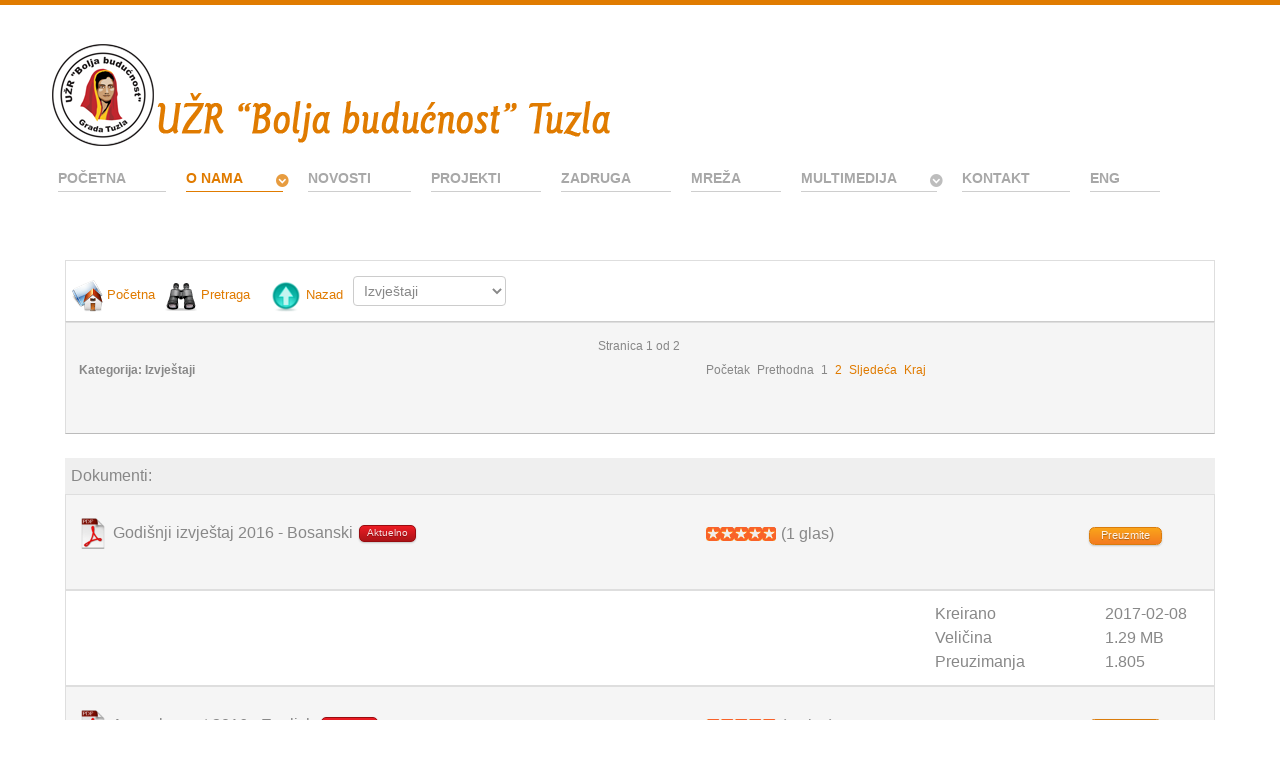

--- FILE ---
content_type: text/html; charset=utf-8
request_url: https://bolja-buducnost.org/arhiva/index.php/bs/o-nama/dokumenti/category/7-izvjestaji
body_size: 8825
content:
<!DOCTYPE html>
<html prefix="og: http://ogp.me/ns#" lang="bs-BA" dir="ltr">
        <head>
    
            <meta name="viewport" content="width=device-width, initial-scale=1.0">
        <meta http-equiv="X-UA-Compatible" content="IE=edge" />
        

        
            
    <meta charset="utf-8" />
	<base href="https://bolja-buducnost.org/arhiva/index.php/bs/o-nama/dokumenti/category/7-izvjestaji" />
	<meta name="description" content="Udruženje žena Romkinja (UŽR) “ BOLJA BUDUĆNOST” je registrovano kao lokalna, neprofitna nevladina organizacija koja je vaspitno-obrazovnog i socijalno-humanitarnog karaktera. " />
	<meta name="generator" content="Joomla! - Open Source Content Management" />
	<title>Izvještaji</title>
	<link href="/arhiva/templates/rt_salient/favicon.ico" rel="shortcut icon" type="image/vnd.microsoft.icon" />
	<link href="https://cdn.jsdelivr.net/npm/simple-line-icons@2.4.1/css/simple-line-icons.css" rel="stylesheet" />
	<link href="/arhiva/components/com_k2/css/k2.css?v=2.10.3&b=20200429" rel="stylesheet" />
	<link href="https://bolja-buducnost.org/arhiva/components/com_jdownloads/assets/lightbox/lightbox.css" rel="stylesheet" />
	<link href="https://bolja-buducnost.org/arhiva/components/com_jdownloads/assets/css/jdownloads_buttons.css" rel="stylesheet" />
	<link href="https://bolja-buducnost.org/arhiva/components/com_jdownloads/assets/css/jdownloads_fe.css" rel="stylesheet" />
	<link href="https://bolja-buducnost.org/arhiva/components/com_jdownloads/assets/rating/css/ajaxvote.css" rel="stylesheet" />
	<link href="https://bolja-buducnost.org/arhiva/components/com_jdownloads/assets/css/jdownloads_custom.css" rel="stylesheet" />
	<link href="/arhiva/plugins/system/rokbox/assets/styles/rokbox.css" rel="stylesheet" />
	<link href="/arhiva/media/gantry5/assets/css/font-awesome.min.css" rel="stylesheet" />
	<link href="/arhiva/media/gantry5/engines/nucleus/css-compiled/nucleus.css" rel="stylesheet" />
	<link href="/arhiva/templates/rt_salient/custom/css-compiled/salient_23.css" rel="stylesheet" />
	<link href="/arhiva/media/gantry5/assets/css/bootstrap-gantry.css" rel="stylesheet" />
	<link href="/arhiva/media/gantry5/engines/nucleus/css-compiled/joomla.css" rel="stylesheet" />
	<link href="/arhiva/media/jui/css/icomoon.css" rel="stylesheet" />
	<link href="/arhiva/templates/rt_salient/custom/css-compiled/salient-joomla_23.css" rel="stylesheet" />
	<link href="/arhiva/templates/rt_salient/custom/css-compiled/custom_23.css" rel="stylesheet" />
	<script type="application/json" class="joomla-script-options new">{"csrf.token":"82a4112fc3dcd4eb4bf0f481e492363f","system.paths":{"root":"\/arhiva","base":"\/arhiva"}}</script>
	<script src="/arhiva/media/jui/js/jquery.min.js?8ce6a077a1aef8129d20c0fcba8f3012"></script>
	<script src="/arhiva/media/jui/js/jquery-noconflict.js?8ce6a077a1aef8129d20c0fcba8f3012"></script>
	<script src="/arhiva/media/jui/js/jquery-migrate.min.js?8ce6a077a1aef8129d20c0fcba8f3012"></script>
	<script src="/arhiva/media/k2/assets/js/k2.frontend.js?v=2.10.3&b=20200429&sitepath=/arhiva/"></script>
	<script src="https://bolja-buducnost.org/arhiva/components/com_jdownloads/assets/js/jdownloads.js"></script>
	<script src="https://bolja-buducnost.org/arhiva/components/com_jdownloads/assets/rating/js/ajaxvote.js"></script>
	<script src="/arhiva/media/jui/js/bootstrap.min.js?8ce6a077a1aef8129d20c0fcba8f3012"></script>
	<script src="https://bolja-buducnost.org/arhiva/components/com_jdownloads/assets/lightbox/lightbox.js"></script>
	<script src="/arhiva/media/system/js/mootools-core.js?8ce6a077a1aef8129d20c0fcba8f3012"></script>
	<script src="/arhiva/media/system/js/core.js?8ce6a077a1aef8129d20c0fcba8f3012"></script>
	<script src="/arhiva/media/system/js/mootools-more.js?8ce6a077a1aef8129d20c0fcba8f3012"></script>
	<script src="/arhiva/plugins/system/rokbox/assets/js/rokbox.js"></script>
	<script>
live_site = "https://bolja-buducnost.org/arhiva/";function openWindow (url) {
        fenster = window.open(url, "_blank", "width=550, height=480, STATUS=YES, DIRECTORIES=NO, MENUBAR=NO, SCROLLBARS=YES, RESIZABLE=NO");
        fenster.focus();
        }(function(d){
					  var js, id = 'powr-js', ref = d.getElementsByTagName('script')[0];
					  if (d.getElementById(id)) {return;}
					  js = d.createElement('script'); js.id = id; js.async = true;
					  js.src = 'https://bolja-buducnost.org/arhiva/plugins/content/powrshortcodes/powr_joomla.js';
					  js.setAttribute('powr-token','SrQGfFBsJx1497263679');
					  js.setAttribute('external-type','joomla');
					  ref.parentNode.insertBefore(js, ref);
					}(document));jQuery(function($) {
			 $('.hasTip').each(function() {
				var title = $(this).attr('title');
				if (title) {
					var parts = title.split('::', 2);
					var mtelement = document.id(this);
					mtelement.store('tip:title', parts[0]);
					mtelement.store('tip:text', parts[1]);
				}
			});
			var JTooltips = new Tips($('.hasTip').get(), {"maxTitleChars": 50,"fixed": false});
		});jQuery(function($){ initTooltips(); $("body").on("subform-row-add", initTooltips); function initTooltips (event, container) { container = container || document;$(container).find(".hasTooltip").tooltip({"html": true,"container": "body"});} });if (typeof RokBoxSettings == 'undefined') RokBoxSettings = {pc: '100'};
	</script>
	<script type="text/javascript">
            var live_site = 'https://bolja-buducnost.org/arhiva/';
            var jwajaxvote_lang = new Array();
            jwajaxvote_lang['UPDATING'] = 'Ažuriranje...';
            jwajaxvote_lang['THANKS'] = 'Hvala na ocjenjivanju.';
            jwajaxvote_lang['ALREADY_VOTE'] = 'Već ste ocijenili ovaj članak.';
            jwajaxvote_lang['VOTES'] = 'glasa/ova';
            jwajaxvote_lang['VOTE'] = 'glas';
            </script>
            <script type="text/javascript" src="https://bolja-buducnost.org/arhiva/components/com_jdownloads/assets/rating/js/ajaxvote.php"></script>

    <!--[if (gte IE 8)&(lte IE 9)]>
        <script type="text/javascript" src="/arhiva/media/gantry5/assets/js/html5shiv-printshiv.min.js"></script>
        <link rel="stylesheet" href="/arhiva/media/gantry5/engines/nucleus/css/nucleus-ie9.css" type="text/css"/>
        <script type="text/javascript" src="/arhiva/media/gantry5/assets/js/matchmedia.polyfill.js"></script>
        <![endif]-->
                        
<script type="text/javascript">var _gaq = _gaq || [];
          _gaq.push(['_setAccount', ' UA-41841303-11 ']);
          _gaq.push(['_trackPageview']);

          (function() {
            var ga = document.createElement('script'); ga.type = 'text/javascript'; ga.async = true;
            ga.src = ('https:' == document.location.protocol ? 'https://ssl' : 'http://www') + '.google-analytics.com/ga.js';
            var s = document.getElementsByTagName('script')[0]; s.parentNode.insertBefore(ga, s);
          })();

          </script></head>

    <body class="gantry site com_jdownloads view-category no-layout no-task dir-ltr itemid-153 outline-23 g-offcanvas-left g-default g-style-preset3">
        
                    

        <div id="g-offcanvas"  data-g-offcanvas-swipe="1" data-g-offcanvas-css3="1">
                        <div class="g-grid">                        

        <div class="g-block size-100">
             <div id="mobile-menu-5186-particle" class="g-content g-particle">            <div id="g-mobilemenu-container" data-g-menu-breakpoint="48rem"></div>
            </div>
        </div>
            </div>
                    <div class="g-grid">                        

        <div class="g-block size-100">
             <div id="custom-4388-particle" class="g-content g-particle">            <div class="g-offcanvas-toggle" data-offcanvas-toggle="">
  <i class="fa fa-fw fa-remove"></i>
</div>

<h4 class="g-subpromo nomarginbottom"><a href="#">Foto galerija</a></h4>
<h4 class="g-subpromo nomarginbottom"><a href="#">Video kutak</a></h4>
<h4 class="g-subpromo nomarginbottom"><a href="#">Dokumenti</a></h4>
<h4 class="g-subpromo nomarginbottom"><a href="#">Donatori</a></h4>

<div class="largemarginall largepaddingall">&nbsp;</div>

<hr />

<h3 class="g-promo">Dobrodošli</h3>

<p>Udruženje žena Romkinja (UŽR) “BOLJA BUDUĆNOST” je registrovano kao lokalna, neprofitna nevladina organizacija koja je vaspitno-obrazovnog i socijalno-humanitarnog karaktera.</p>

<a href="#" class="button button-3"><i class="fa fa-fw fa-cloud-download"></i> Pročitaj više...</a>
            </div>
        </div>
            </div>
    </div>
        <div id="g-page-surround">
            <div class="g-offcanvas-hide g-offcanvas-toggle" data-offcanvas-toggle aria-controls="g-offcanvas" aria-expanded="false"><i class="fa fa-fw fa-bars"></i></div>                        

                                            
                <section id="g-top">
                <div class="g-container">                                <div class="g-grid">                        

        <div class="g-block size-100 nomarginall nopaddingall">
             <div class="g-system-messages">
                                            
<div id="system-message-container">
    </div>

            
    </div>
        </div>
            </div>
            </div>
        
    </section>
                                
                <section id="g-navigation">
                <div class="g-container">                                <div class="g-grid">                        

        <div class="g-block size-100">
             <div id="logo-8539-particle" class="g-content g-particle">            <a href="/arhiva" title="" rel="home" class="g-logo">
        <img src="/arhiva/images/logo.png" alt="" />
        
</a>
            </div>
        </div>
            </div>
                            <div class="g-grid">                        

        <div class="g-block size-100">
             <div id="menu-9910-particle" class="g-content g-particle">            <nav class="g-main-nav" role="navigation" data-g-hover-expand="true">
    <ul class="g-toplevel">
                                                                                                    
        <li class="g-menu-item g-menu-item-type-component g-menu-item-101 g-standard  ">
            <a class="g-menu-item-container" href="/arhiva/index.php/bs/">
                                                                <span class="g-menu-item-content">
                                    <span class="g-menu-item-title">Početna</span>
            
                    </span>
                                                </a>
                                </li>
    
                                                                                        
        <li class="g-menu-item g-menu-item-type-separator g-menu-item-104 g-parent active g-standard  " style="position: relative;">
            <div class="g-menu-item-container" data-g-menuparent="">                                                                            <span class="g-separator g-menu-item-content">            <span class="g-menu-item-title">O nama</span>
            </span>
                                            <span class="g-menu-parent-indicator"></span>                            </div>                                            <ul class="g-dropdown g-inactive g-fade g-dropdown-right" style="width:230px;" data-g-item-width="230px">
            <li class="g-dropdown-column">
                        <div class="g-grid">
                        <div class="g-block size-100">
            <ul class="g-sublevel">
                <li class="g-level-1 g-go-back">
                    <a class="g-menu-item-container" href="#" data-g-menuparent=""><span>Back</span></a>
                </li>
                                                                                                            
        <li class="g-menu-item g-menu-item-type-component g-menu-item-105  ">
            <a class="g-menu-item-container" href="/arhiva/index.php/bs/o-nama/istorijat">
                                                                <span class="g-menu-item-content">
                                    <span class="g-menu-item-title">Istorijat udruženja</span>
            
                    </span>
                                                </a>
                                </li>
    
                                                                                        
        <li class="g-menu-item g-menu-item-type-component g-menu-item-108  ">
            <a class="g-menu-item-container" href="/arhiva/index.php/bs/o-nama/ciljevi">
                                                                <span class="g-menu-item-content">
                                    <span class="g-menu-item-title">Programski ciljevi</span>
            
                    </span>
                                                </a>
                                </li>
    
                                                                                        
        <li class="g-menu-item g-menu-item-type-component g-menu-item-153 active  ">
            <a class="g-menu-item-container" href="/arhiva/index.php/bs/o-nama/dokumenti">
                                                                <span class="g-menu-item-content">
                                    <span class="g-menu-item-title">Dokumenti</span>
            
                    </span>
                                                </a>
                                </li>
    
                                                                                        
        <li class="g-menu-item g-menu-item-type-component g-menu-item-173  ">
            <a class="g-menu-item-container" href="/arhiva/index.php/bs/o-nama/nas-tim">
                                                                <span class="g-menu-item-content">
                                    <span class="g-menu-item-title">Naš tim</span>
            
                    </span>
                                                </a>
                                </li>
    
                                                                                        
        <li class="g-menu-item g-menu-item-type-component g-menu-item-107  ">
            <a class="g-menu-item-container" href="/arhiva/index.php/bs/o-nama/donatori">
                                                                <span class="g-menu-item-content">
                                    <span class="g-menu-item-title">Donatori udruženja</span>
            
                    </span>
                                                </a>
                                </li>
    
                                                                                        
        <li class="g-menu-item g-menu-item-type-component g-menu-item-195  ">
            <a class="g-menu-item-container" href="/arhiva/index.php/bs/o-nama/prijatelji">
                                                                <span class="g-menu-item-content">
                                    <span class="g-menu-item-title">Prijatelji udruženja</span>
            
                    </span>
                                                </a>
                                </li>
    
                                                                                        
        <li class="g-menu-item g-menu-item-type-component g-menu-item-154  ">
            <a class="g-menu-item-container" href="/arhiva/index.php/bs/o-nama/linkovi">
                                                                <span class="g-menu-item-content">
                                    <span class="g-menu-item-title">Korisni linkovi</span>
            
                    </span>
                                                </a>
                                </li>
    
                                                                                        
        <li class="g-menu-item g-menu-item-type-url g-menu-item-109  ">
            <a class="g-menu-item-container" href="https://www.google.ba/maps/place/44%C2%B032&#039;19.7%22N+18%C2%B040&#039;29.6%22E/@44.538814,18.6743528,19z/data=!3m1!4b1!4m14!1m7!3m6!1s0x0:0x0!2zNDTCsDMyJzM0LjIiTiAxOMKwMzknNDkuMiJF!3b1!8m2!3d44.5428333!4d18.6636667!3m5!1s0x0:0x0!7e2!8m2!3d44.5388128!4d18.6748997?hl=bs" target="_blank">
                                                                <span class="g-menu-item-content">
                                    <span class="g-menu-item-title">Gdje se nalazimo</span>
            
                    </span>
                                                </a>
                                </li>
    
    
            </ul>
        </div>
            </div>

            </li>
        </ul>
            </li>
    
                                                                                        
        <li class="g-menu-item g-menu-item-type-component g-menu-item-110 g-fullwidth  " style="position: relative;">
            <a class="g-menu-item-container" href="/arhiva/index.php/bs/novosti">
                                                                <span class="g-menu-item-content">
                                    <span class="g-menu-item-title">Novosti</span>
            
                    </span>
                                                </a>
                                </li>
    
                                                                                        
        <li class="g-menu-item g-menu-item-type-component g-menu-item-124 g-standard  ">
            <a class="g-menu-item-container" href="/arhiva/index.php/bs/projekti">
                                                                <span class="g-menu-item-content">
                                    <span class="g-menu-item-title">Projekti</span>
            
                    </span>
                                                </a>
                                </li>
    
                                                                                        
        <li class="g-menu-item g-menu-item-type-component g-menu-item-408 g-standard  ">
            <a class="g-menu-item-container" href="/arhiva/index.php/bs/zadruga">
                                                                <span class="g-menu-item-content">
                                    <span class="g-menu-item-title">Zadruga</span>
            
                    </span>
                                                </a>
                                </li>
    
                                                                                        
        <li class="g-menu-item g-menu-item-type-component g-menu-item-149 g-standard  ">
            <a class="g-menu-item-container" href="/arhiva/index.php/bs/mreza">
                                                                <span class="g-menu-item-content">
                                    <span class="g-menu-item-title">Mreža</span>
            
                    </span>
                                                </a>
                                </li>
    
                                                                                        
        <li class="g-menu-item g-menu-item-type-separator g-menu-item-150 g-parent g-standard  ">
            <div class="g-menu-item-container" data-g-menuparent="">                                                                            <span class="g-separator g-menu-item-content">            <span class="g-menu-item-title">Multimedija</span>
            </span>
                                            <span class="g-menu-parent-indicator"></span>                            </div>                                            <ul class="g-dropdown g-inactive g-fade g-dropdown-right">
            <li class="g-dropdown-column">
                        <div class="g-grid">
                        <div class="g-block size-100">
            <ul class="g-sublevel">
                <li class="g-level-1 g-go-back">
                    <a class="g-menu-item-container" href="#" data-g-menuparent=""><span>Back</span></a>
                </li>
                                                                                                            
        <li class="g-menu-item g-menu-item-type-component g-menu-item-151  ">
            <a class="g-menu-item-container" href="/arhiva/index.php/bs/multimedija/fotogalerija">
                                                                <span class="g-menu-item-content">
                                    <span class="g-menu-item-title">Fotogalerija</span>
            
                    </span>
                                                </a>
                                </li>
    
                                                                                        
        <li class="g-menu-item g-menu-item-type-component g-menu-item-152  ">
            <a class="g-menu-item-container" href="/arhiva/index.php/bs/multimedija/video-kutak">
                                                                <span class="g-menu-item-content">
                                    <span class="g-menu-item-title">Video kutak</span>
            
                    </span>
                                                </a>
                                </li>
    
    
            </ul>
        </div>
            </div>

            </li>
        </ul>
            </li>
    
                                                                                        
        <li class="g-menu-item g-menu-item-type-component g-menu-item-119 g-standard  ">
            <a class="g-menu-item-container" href="/arhiva/index.php/bs/kontakt">
                                                                <span class="g-menu-item-content">
                                    <span class="g-menu-item-title">Kontakt</span>
            
                    </span>
                                                </a>
                                </li>
    
                                                                                        
        <li class="g-menu-item g-menu-item-type-url g-menu-item-399 g-standard  ">
            <a class="g-menu-item-container" href="/arhiva/index.php/en/home" title="English site">
                                                                <span class="g-menu-item-content">
                                    <span class="g-menu-item-title">Eng</span>
            
                    </span>
                                                </a>
                                </li>
    
    
    </ul>
</nav>
            </div>
        </div>
            </div>
            </div>
        
    </section>
                
                                
                
    
                <section id="g-container-7338" class="g-wrapper">
                <div class="g-container">                    <div class="g-grid">                        

        <div class="g-block size-100">
             <section id="g-mainbar">
                                        <div class="g-grid">                        

        <div class="g-block size-100">
             <div class="g-content">
                                                            <div class="platform-content row-fluid"><div class="span12"><div class="jd-item-page"><table class="jd_top_navi" width="100%" style="border-bottom: 1px solid #cccccc;">
<tr valign="top" border="0px">
<td style="padding:5px;"><a href="/arhiva/index.php/bs/o-nama/dokumenti"><img src="https://bolja-buducnost.org/arhiva/components/com_jdownloads/assets/images/home_fe.png" width="32" height="32" style="border:0px;" alt="Početna" /></a> <a href="/arhiva/index.php/bs/o-nama/dokumenti">Početna</a></td>
<td style="padding:5px;"><a href="/arhiva/index.php/bs/o-nama/dokumenti/search"><img src="https://bolja-buducnost.org/arhiva/components/com_jdownloads/assets/images/search.png" width="32" height="32" style="border:0px;" alt="Pretraga" /></a> <a href="/arhiva/index.php/bs/o-nama/dokumenti/search">Pretraga</a></td>
<td style="padding:5px;"></td>
<td style="padding:5px;"><a href="/arhiva/index.php/bs/o-nama/dokumenti"><img src="https://bolja-buducnost.org/arhiva/components/com_jdownloads/assets/images/upper.png" width="32" height="32" style="border:0px;" alt="Nazad" /></a> <a href="/arhiva/index.php/bs/o-nama/dokumenti">Nazad</a></td>
<td style="padding:5px;" align="right" valign="bottom"><form name="go_cat" id="go_cat" method="post"><select id="cat_list" name="cat_list" class="inputbox" onchange="gocat('/arhiva/index.php/bs/o-nama/dokumenti', '/arhiva/index.php/bs/o-nama/dokumenti/uncategorised', '/arhiva/index.php/bs/o-nama/dokumenti/all', '/arhiva/index.php/bs/o-nama/dokumenti/all?type=top',  '/arhiva/index.php/bs/o-nama/dokumenti/all?type=new'  ,'null,/arhiva/index.php/bs/o-nama/dokumenti/category/2-dokumenti,/arhiva/index.php/bs/o-nama/dokumenti/category/3-istrazivanja,/arhiva/index.php/bs/o-nama/dokumenti/category/4-konvencije-povelje,/arhiva/index.php/bs/o-nama/dokumenti/category/5-ustav,/arhiva/index.php/bs/o-nama/dokumenti/category/6-zakoni,/arhiva/index.php/bs/o-nama/dokumenti/category/7-izvjestaji')">
	<option value="0">Filter</option>
	<option value="7" selected="selected">Izvje&scaron;taji</option>
	<option value="2">Dokumenti</option>
	<option value="3">Istraživanja</option>
	<option value="4">Konvencije/Povelje</option>
	<option value="5">Ustav</option>
	<option value="6">Zakoni</option>
</select>
</form></td>
</tr>
</table><table class="jd_cat_subheader" width="100%">
<tr>
<td width="60%" valign="top">
<b>Kategorija: Izvještaji</b>
</td>
<td width="40%" valign="top" colspan="2">
<div class="jd_page_nav" style="text-align:right">Stranica 1 od 2 <ul>
	<li class="pagination-start"><span class="pagenav">Početak</span></li>
	<li class="pagination-prev"><span class="pagenav">Prethodna</span></li>
			<li><span class="pagenav">1</span></li>			<li><a href="/arhiva/index.php/bs/o-nama/dokumenti/category/7-izvjestaji?start=10" class="pagenav">2</a></li>		<li class="pagination-next"><a title="Sljedeća" href="/arhiva/index.php/bs/o-nama/dokumenti/category/7-izvjestaji?start=10" class="hasTooltip pagenav">Sljedeća</a></li>
	<li class="pagination-end"><a title="Kraj" href="/arhiva/index.php/bs/o-nama/dokumenti/category/7-izvjestaji?start=10" class="hasTooltip pagenav">Kraj</a></li>
</ul>
</div>
</td>
</tr>
<tr>
<td width="60%" valign="top" align="left"></td>
<td width="40%" valign="top" colspan="2">
<div class="jd_sort_order" style="text-align:right"></div>
</td>
</tr></table>


<div style="clear:both">&#160;</div>
<div style="float:right;"></div>
<div style="background-color:#EFEFEF; padding:6px;">Dokumenti:</div>

<table class="" width="100%" style="padding:3px; background-color:#F5F5F5;">
   <tr valign="middle">
      <td width="55%"><img src="https://bolja-buducnost.org/arhiva/images/jdownloads/fileimages/pdf.png" style="text-align:top;border:0px;" width="32" height="32" alt="pdf.png" /> Godišnji izvještaj 2016 - Bosanski    <span class="jdbutton jred jstatus">Aktuelno</span> </td>
      <td width="20%">
          <p align="center">
            <div class="jwajaxvote-inline-rating">
            <ul class="jwajaxvote-star-rating">
            <li id="rating2" class="current-rating" style="width:100%;"></li>
            <li><a href="javascript:void(null)" onclick="javascript:jwAjaxVote(2,1,5,1);" title="1 zvjezda od 5" class="one-star"></a></li>
            <li><a href="javascript:void(null)" onclick="javascript:jwAjaxVote(2,2,5,1);" title="2 zvjezdice od 5" class="two-stars"></a></li>
            <li><a href="javascript:void(null)" onclick="javascript:jwAjaxVote(2,3,5,1);" title="3 zvjezdice od 5" class="three-stars"></a></li>
            <li><a href="javascript:void(null)" onclick="javascript:jwAjaxVote(2,4,5,1);" title="4 zvjezdice od 5" class="four-stars"></a></li>
            <li><a href="javascript:void(null)" onclick="javascript:jwAjaxVote(2,5,5,1);" title="5 zvjezdice od 5" class="five-stars"></a></li>
            </ul>
            <div id="jwajaxvote2" class="jwajaxvote-box">
            (1 glas)
            </div>
            </div>
            <div class="jwajaxvote-clr"></div></p>
      </td>
      <td width="10%">
          <p align="center"></p>
      </td>
      <td width="15%">
          <p align="center"><a href="/arhiva/index.php/bs/o-nama/dokumenti/summary/7-izvjestaji/2-godisnji-izvjestaj-2016-bosanski" title="Preuzmite" class="jdbutton jorange jsmall">Preuzmite</a></p>
      </td>
   </tr>
   <tr><td></td></tr>
</table>
<table class="" width="100%" style="padding:3px;">    
   <tr>
      <td width="75%" align="left" valign="top"><br /><br /></td>
      <td valign="top">
      </td>
      <td width="15%" valign="top"> Kreirano<br /> Veličina<br /> Preuzimanja</td>
      <td text-align="right" width="10%" valign="top">2017-02-08<br />1.29 MB<br />1.805</td>
   </tr>
</table>

<table class="" width="100%" style="padding:3px; background-color:#F5F5F5;">
   <tr valign="middle">
      <td width="55%"><img src="https://bolja-buducnost.org/arhiva/images/jdownloads/fileimages/pdf.png" style="text-align:top;border:0px;" width="32" height="32" alt="pdf.png" /> Annual report 2016 - English    <span class="jdbutton jred jstatus">Aktuelno</span> </td>
      <td width="20%">
          <p align="center">
            <div class="jwajaxvote-inline-rating">
            <ul class="jwajaxvote-star-rating">
            <li id="rating3" class="current-rating" style="width:100%;"></li>
            <li><a href="javascript:void(null)" onclick="javascript:jwAjaxVote(3,1,5,1);" title="1 zvjezda od 5" class="one-star"></a></li>
            <li><a href="javascript:void(null)" onclick="javascript:jwAjaxVote(3,2,5,1);" title="2 zvjezdice od 5" class="two-stars"></a></li>
            <li><a href="javascript:void(null)" onclick="javascript:jwAjaxVote(3,3,5,1);" title="3 zvjezdice od 5" class="three-stars"></a></li>
            <li><a href="javascript:void(null)" onclick="javascript:jwAjaxVote(3,4,5,1);" title="4 zvjezdice od 5" class="four-stars"></a></li>
            <li><a href="javascript:void(null)" onclick="javascript:jwAjaxVote(3,5,5,1);" title="5 zvjezdice od 5" class="five-stars"></a></li>
            </ul>
            <div id="jwajaxvote3" class="jwajaxvote-box">
            (1 glas)
            </div>
            </div>
            <div class="jwajaxvote-clr"></div></p>
      </td>
      <td width="10%">
          <p align="center"></p>
      </td>
      <td width="15%">
          <p align="center"><a href="/arhiva/index.php/bs/o-nama/dokumenti/summary/7-izvjestaji/3-annual-report-2016-english" title="Preuzmite" class="jdbutton jorange jsmall">Preuzmite</a></p>
      </td>
   </tr>
   <tr><td></td></tr>
</table>
<table class="" width="100%" style="padding:3px;">    
   <tr>
      <td width="75%" align="left" valign="top"><br /><br /></td>
      <td valign="top">
      </td>
      <td width="15%" valign="top"> Kreirano<br /> Veličina<br /> Preuzimanja</td>
      <td text-align="right" width="10%" valign="top">2017-02-08<br />1.31 MB<br />1.964</td>
   </tr>
</table>

<table class="" width="100%" style="padding:3px; background-color:#F5F5F5;">
   <tr valign="middle">
      <td width="55%"><img src="https://bolja-buducnost.org/arhiva/images/jdownloads/fileimages/zip.png" style="text-align:top;border:0px;" width="32" height="32" alt="zip.png" /> Analiza preventivnih pregleda za podrucje Tuzle i Prnjavora     <span class="jdbutton jred jstatus">Aktuelno</span> </td>
      <td width="20%">
          <p align="center">
            <div class="jwajaxvote-inline-rating">
            <ul class="jwajaxvote-star-rating">
            <li id="rating8" class="current-rating" style="width:100%;"></li>
            <li><a href="javascript:void(null)" onclick="javascript:jwAjaxVote(8,1,5,1);" title="1 zvjezda od 5" class="one-star"></a></li>
            <li><a href="javascript:void(null)" onclick="javascript:jwAjaxVote(8,2,5,1);" title="2 zvjezdice od 5" class="two-stars"></a></li>
            <li><a href="javascript:void(null)" onclick="javascript:jwAjaxVote(8,3,5,1);" title="3 zvjezdice od 5" class="three-stars"></a></li>
            <li><a href="javascript:void(null)" onclick="javascript:jwAjaxVote(8,4,5,1);" title="4 zvjezdice od 5" class="four-stars"></a></li>
            <li><a href="javascript:void(null)" onclick="javascript:jwAjaxVote(8,5,5,1);" title="5 zvjezdice od 5" class="five-stars"></a></li>
            </ul>
            <div id="jwajaxvote8" class="jwajaxvote-box">
            (1 glas)
            </div>
            </div>
            <div class="jwajaxvote-clr"></div></p>
      </td>
      <td width="10%">
          <p align="center"></p>
      </td>
      <td width="15%">
          <p align="center"><a href="/arhiva/index.php/bs/o-nama/dokumenti/summary/7-izvjestaji/8-analiza-preventivnih-pregleda-2014" title="Preuzmite" class="jdbutton jorange jsmall">Preuzmite</a></p>
      </td>
   </tr>
   <tr><td></td></tr>
</table>
<table class="" width="100%" style="padding:3px;">    
   <tr>
      <td width="75%" align="left" valign="top"><br /><br /></td>
      <td valign="top">
      </td>
      <td width="15%" valign="top"> Kreirano<br /> Veličina<br /> Preuzimanja</td>
      <td text-align="right" width="10%" valign="top">2017-12-02<br />4.4 MB<br />1.917</td>
   </tr>
</table>

<table class="" width="100%" style="padding:3px; background-color:#F5F5F5;">
   <tr valign="middle">
      <td width="55%"><img src="https://bolja-buducnost.org/arhiva/images/jdownloads/fileimages/zip.png" style="text-align:top;border:0px;" width="32" height="32" alt="zip.png" /> ALTERNATIVNI IZVJEŠTAJ o implementaciji CEDAW konvencije i ženskim ljudskim pravima u BiH     <span class="jdbutton jred jstatus">Aktuelno</span> </td>
      <td width="20%">
          <p align="center">
            <div class="jwajaxvote-inline-rating">
            <ul class="jwajaxvote-star-rating">
            <li id="rating9" class="current-rating" style="width:100%;"></li>
            <li><a href="javascript:void(null)" onclick="javascript:jwAjaxVote(9,1,5,1);" title="1 zvjezda od 5" class="one-star"></a></li>
            <li><a href="javascript:void(null)" onclick="javascript:jwAjaxVote(9,2,5,1);" title="2 zvjezdice od 5" class="two-stars"></a></li>
            <li><a href="javascript:void(null)" onclick="javascript:jwAjaxVote(9,3,5,1);" title="3 zvjezdice od 5" class="three-stars"></a></li>
            <li><a href="javascript:void(null)" onclick="javascript:jwAjaxVote(9,4,5,1);" title="4 zvjezdice od 5" class="four-stars"></a></li>
            <li><a href="javascript:void(null)" onclick="javascript:jwAjaxVote(9,5,5,1);" title="5 zvjezdice od 5" class="five-stars"></a></li>
            </ul>
            <div id="jwajaxvote9" class="jwajaxvote-box">
            (1 glas)
            </div>
            </div>
            <div class="jwajaxvote-clr"></div></p>
      </td>
      <td width="10%">
          <p align="center"></p>
      </td>
      <td width="15%">
          <p align="center"><a href="/arhiva/index.php/bs/o-nama/dokumenti/summary/7-izvjestaji/9-alternativni-izvjestaj-o-implementaciji-cedaw-konvencije-i-zenskim-ljudskim-pravima-u-bih" title="Preuzmite" class="jdbutton jorange jsmall">Preuzmite</a></p>
      </td>
   </tr>
   <tr><td></td></tr>
</table>
<table class="" width="100%" style="padding:3px;">    
   <tr>
      <td width="75%" align="left" valign="top"><p>Autorice izvještaja su: Aleksandra Petrić, Fedra Idžaković, Gordana Vidović, Natalija Petrić, Mara Radovanović i Diana Šehić. Izvještaj je objavljen u koordinaciji organizacija <strong><a href="http://www.rightsforall.ba/">Prava za sve</a></strong> i <strong><a href="http://www.hcabl.org/">Helsinški parlament građana</a></strong> iz Banjaluke. </p><br /><br /></td>
      <td valign="top">
      </td>
      <td width="15%" valign="top"> Kreirano<br /> Veličina<br /> Preuzimanja</td>
      <td text-align="right" width="10%" valign="top">2017-12-21<br />872.53 KB<br />1.646</td>
   </tr>
</table>

<table class="" width="100%" style="padding:3px; background-color:#F5F5F5;">
   <tr valign="middle">
      <td width="55%"><img src="https://bolja-buducnost.org/arhiva/images/jdownloads/fileimages/zip.png" style="text-align:top;border:0px;" width="32" height="32" alt="zip.png" /> Godišnji izvještaj o radu UZR Bolja buducnost Grada Tuzla za 2017 godinu     <span class="jdbutton jred jstatus">Aktuelno</span> </td>
      <td width="20%">
          <p align="center">
            <div class="jwajaxvote-inline-rating">
            <ul class="jwajaxvote-star-rating">
            <li id="rating21" class="current-rating" style="width:100%;"></li>
            <li><a href="javascript:void(null)" onclick="javascript:jwAjaxVote(21,1,5,1);" title="1 zvjezda od 5" class="one-star"></a></li>
            <li><a href="javascript:void(null)" onclick="javascript:jwAjaxVote(21,2,5,1);" title="2 zvjezdice od 5" class="two-stars"></a></li>
            <li><a href="javascript:void(null)" onclick="javascript:jwAjaxVote(21,3,5,1);" title="3 zvjezdice od 5" class="three-stars"></a></li>
            <li><a href="javascript:void(null)" onclick="javascript:jwAjaxVote(21,4,5,1);" title="4 zvjezdice od 5" class="four-stars"></a></li>
            <li><a href="javascript:void(null)" onclick="javascript:jwAjaxVote(21,5,5,1);" title="5 zvjezdice od 5" class="five-stars"></a></li>
            </ul>
            <div id="jwajaxvote21" class="jwajaxvote-box">
            (1 glas)
            </div>
            </div>
            <div class="jwajaxvote-clr"></div></p>
      </td>
      <td width="10%">
          <p align="center"></p>
      </td>
      <td width="15%">
          <p align="center"><a href="/arhiva/index.php/bs/o-nama/dokumenti/summary/7-izvjestaji/21-godisnji-izvjestaj-o-radu-uzr-bolja-buducnost-grada-tuzla-za-2017-godinu" title="Preuzmite" class="jdbutton jorange jsmall">Preuzmite</a></p>
      </td>
   </tr>
   <tr><td></td></tr>
</table>
<table class="" width="100%" style="padding:3px;">    
   <tr>
      <td width="75%" align="left" valign="top"><p>Godišnji izvještaj o aktivnostima i projektima Udruzenja zena Romkinja "Bolja budućnost" za 2017 godinu </p><br /><br /></td>
      <td valign="top">
      </td>
      <td width="15%" valign="top"> Kreirano<br /> Veličina<br /> Preuzimanja</td>
      <td text-align="right" width="10%" valign="top">2018-01-31<br />3.33 MB<br />1.771</td>
   </tr>
</table>

<table class="" width="100%" style="padding:3px; background-color:#F5F5F5;">
   <tr valign="middle">
      <td width="55%"><img src="https://bolja-buducnost.org/arhiva/images/jdownloads/fileimages/zip.png" style="text-align:top;border:0px;" width="32" height="32" alt="zip.png" /> Annual report 2017    <span class="jdbutton jred jstatus">Aktuelno</span> </td>
      <td width="20%">
          <p align="center">
            <div class="jwajaxvote-inline-rating">
            <ul class="jwajaxvote-star-rating">
            <li id="rating22" class="current-rating" style="width:100%;"></li>
            <li><a href="javascript:void(null)" onclick="javascript:jwAjaxVote(22,1,5,1);" title="1 zvjezda od 5" class="one-star"></a></li>
            <li><a href="javascript:void(null)" onclick="javascript:jwAjaxVote(22,2,5,1);" title="2 zvjezdice od 5" class="two-stars"></a></li>
            <li><a href="javascript:void(null)" onclick="javascript:jwAjaxVote(22,3,5,1);" title="3 zvjezdice od 5" class="three-stars"></a></li>
            <li><a href="javascript:void(null)" onclick="javascript:jwAjaxVote(22,4,5,1);" title="4 zvjezdice od 5" class="four-stars"></a></li>
            <li><a href="javascript:void(null)" onclick="javascript:jwAjaxVote(22,5,5,1);" title="5 zvjezdice od 5" class="five-stars"></a></li>
            </ul>
            <div id="jwajaxvote22" class="jwajaxvote-box">
            (1 glas)
            </div>
            </div>
            <div class="jwajaxvote-clr"></div></p>
      </td>
      <td width="10%">
          <p align="center"></p>
      </td>
      <td width="15%">
          <p align="center"><a href="/arhiva/index.php/bs/o-nama/dokumenti/summary/7-izvjestaji/22-annual-report-2017" title="Preuzmite" class="jdbutton jorange jsmall">Preuzmite</a></p>
      </td>
   </tr>
   <tr><td></td></tr>
</table>
<table class="" width="100%" style="padding:3px;">    
   <tr>
      <td width="75%" align="left" valign="top"><p>Annual report of RWA "Bolja buducnost" for 2017</p><br /><br /></td>
      <td valign="top">
      </td>
      <td width="15%" valign="top"> Kreirano<br /> Veličina<br /> Preuzimanja</td>
      <td text-align="right" width="10%" valign="top">2018-01-31<br />3.12 MB<br />1.672</td>
   </tr>
</table>

<table class="" width="100%" style="padding:3px; background-color:#F5F5F5;">
   <tr valign="middle">
      <td width="55%"><img src="https://bolja-buducnost.org/arhiva/images/jdownloads/fileimages/zip.png" style="text-align:top;border:0px;" width="32" height="32" alt="zip.png" /> Roma discrimination on Tuzla Canton-Research results     <span class="jdbutton jred jstatus">Aktuelno</span> </td>
      <td width="20%">
          <p align="center">
            <div class="jwajaxvote-inline-rating">
            <ul class="jwajaxvote-star-rating">
            <li id="rating23" class="current-rating" style="width:100%;"></li>
            <li><a href="javascript:void(null)" onclick="javascript:jwAjaxVote(23,1,5,1);" title="1 zvjezda od 5" class="one-star"></a></li>
            <li><a href="javascript:void(null)" onclick="javascript:jwAjaxVote(23,2,5,1);" title="2 zvjezdice od 5" class="two-stars"></a></li>
            <li><a href="javascript:void(null)" onclick="javascript:jwAjaxVote(23,3,5,1);" title="3 zvjezdice od 5" class="three-stars"></a></li>
            <li><a href="javascript:void(null)" onclick="javascript:jwAjaxVote(23,4,5,1);" title="4 zvjezdice od 5" class="four-stars"></a></li>
            <li><a href="javascript:void(null)" onclick="javascript:jwAjaxVote(23,5,5,1);" title="5 zvjezdice od 5" class="five-stars"></a></li>
            </ul>
            <div id="jwajaxvote23" class="jwajaxvote-box">
            (1 glas)
            </div>
            </div>
            <div class="jwajaxvote-clr"></div></p>
      </td>
      <td width="10%">
          <p align="center"></p>
      </td>
      <td width="15%">
          <p align="center"><a href="/arhiva/index.php/bs/o-nama/dokumenti/summary/7-izvjestaji/23-roma-discrimination-on-tuzla-canton-research-results" title="Preuzmite" class="jdbutton jorange jsmall">Preuzmite</a></p>
      </td>
   </tr>
   <tr><td></td></tr>
</table>
<table class="" width="100%" style="padding:3px;">    
   <tr>
      <td width="75%" align="left" valign="top"><br /><br /></td>
      <td valign="top">
      </td>
      <td width="15%" valign="top"> Kreirano<br /> Veličina<br /> Preuzimanja</td>
      <td text-align="right" width="10%" valign="top">2018-01-31<br />1.46 MB<br />1.915</td>
   </tr>
</table>

<table class="" width="100%" style="padding:3px; background-color:#F5F5F5;">
   <tr valign="middle">
      <td width="55%"><img src="https://bolja-buducnost.org/arhiva/images/jdownloads/fileimages/zip.png" style="text-align:top;border:0px;" width="32" height="32" alt="zip.png" /> Nezavisni finansijski izvjestaj revizora za 2017 godinu     <span class="jdbutton jred jstatus">Aktuelno</span> </td>
      <td width="20%">
          <p align="center">
            <div class="jwajaxvote-inline-rating">
            <ul class="jwajaxvote-star-rating">
            <li id="rating24" class="current-rating" style="width:100%;"></li>
            <li><a href="javascript:void(null)" onclick="javascript:jwAjaxVote(24,1,5,1);" title="1 zvjezda od 5" class="one-star"></a></li>
            <li><a href="javascript:void(null)" onclick="javascript:jwAjaxVote(24,2,5,1);" title="2 zvjezdice od 5" class="two-stars"></a></li>
            <li><a href="javascript:void(null)" onclick="javascript:jwAjaxVote(24,3,5,1);" title="3 zvjezdice od 5" class="three-stars"></a></li>
            <li><a href="javascript:void(null)" onclick="javascript:jwAjaxVote(24,4,5,1);" title="4 zvjezdice od 5" class="four-stars"></a></li>
            <li><a href="javascript:void(null)" onclick="javascript:jwAjaxVote(24,5,5,1);" title="5 zvjezdice od 5" class="five-stars"></a></li>
            </ul>
            <div id="jwajaxvote24" class="jwajaxvote-box">
            (1 glas)
            </div>
            </div>
            <div class="jwajaxvote-clr"></div></p>
      </td>
      <td width="10%">
          <p align="center"></p>
      </td>
      <td width="15%">
          <p align="center"><a href="/arhiva/index.php/bs/o-nama/dokumenti/summary/7-izvjestaji/24-nezavisni-finansijski-izvjestaj-revizora-za-2017-godinu" title="Preuzmite" class="jdbutton jorange jsmall">Preuzmite</a></p>
      </td>
   </tr>
   <tr><td></td></tr>
</table>
<table class="" width="100%" style="padding:3px;">    
   <tr>
      <td width="75%" align="left" valign="top"><br /><br /></td>
      <td valign="top">
      </td>
      <td width="15%" valign="top"> Kreirano<br /> Veličina<br /> Preuzimanja</td>
      <td text-align="right" width="10%" valign="top">2018-02-26<br />2.51 MB<br />1.701</td>
   </tr>
</table>

<table class="" width="100%" style="padding:3px; background-color:#F5F5F5;">
   <tr valign="middle">
      <td width="55%"><img src="https://bolja-buducnost.org/arhiva/images/jdownloads/fileimages/zip.png" style="text-align:top;border:0px;" width="32" height="32" alt="zip.png" /> Audit report for 2017     <span class="jdbutton jred jstatus">Aktuelno</span> </td>
      <td width="20%">
          <p align="center">
            <div class="jwajaxvote-inline-rating">
            <ul class="jwajaxvote-star-rating">
            <li id="rating25" class="current-rating" style="width:100%;"></li>
            <li><a href="javascript:void(null)" onclick="javascript:jwAjaxVote(25,1,5,1);" title="1 zvjezda od 5" class="one-star"></a></li>
            <li><a href="javascript:void(null)" onclick="javascript:jwAjaxVote(25,2,5,1);" title="2 zvjezdice od 5" class="two-stars"></a></li>
            <li><a href="javascript:void(null)" onclick="javascript:jwAjaxVote(25,3,5,1);" title="3 zvjezdice od 5" class="three-stars"></a></li>
            <li><a href="javascript:void(null)" onclick="javascript:jwAjaxVote(25,4,5,1);" title="4 zvjezdice od 5" class="four-stars"></a></li>
            <li><a href="javascript:void(null)" onclick="javascript:jwAjaxVote(25,5,5,1);" title="5 zvjezdice od 5" class="five-stars"></a></li>
            </ul>
            <div id="jwajaxvote25" class="jwajaxvote-box">
            (1 glas)
            </div>
            </div>
            <div class="jwajaxvote-clr"></div></p>
      </td>
      <td width="10%">
          <p align="center"></p>
      </td>
      <td width="15%">
          <p align="center"><a href="/arhiva/index.php/bs/o-nama/dokumenti/summary/7-izvjestaji/25-audit-report-for-2017" title="Preuzmite" class="jdbutton jorange jsmall">Preuzmite</a></p>
      </td>
   </tr>
   <tr><td></td></tr>
</table>
<table class="" width="100%" style="padding:3px;">    
   <tr>
      <td width="75%" align="left" valign="top"><br /><br /></td>
      <td valign="top">
      </td>
      <td width="15%" valign="top"> Kreirano<br /> Veličina<br /> Preuzimanja</td>
      <td text-align="right" width="10%" valign="top">2018-02-26<br />1.04 MB<br />1.722</td>
   </tr>
</table>

<table class="" width="100%" style="padding:3px; background-color:#F5F5F5;">
   <tr valign="middle">
      <td width="55%"><img src="https://bolja-buducnost.org/arhiva/images/jdownloads/fileimages/zip.png" style="text-align:top;border:0px;" width="32" height="32" alt="zip.png" /> Godišnji izvještaj o radu UŽR "Bolja budućnost" grada Tuzla za 2021 godinu    <span class="jdbutton jred jstatus">Aktuelno</span> </td>
      <td width="20%">
          <p align="center">
            <div class="jwajaxvote-inline-rating">
            <ul class="jwajaxvote-star-rating">
            <li id="rating39" class="current-rating" style="width:0%;"></li>
            <li><a href="javascript:void(null)" onclick="javascript:jwAjaxVote(39,1,0,0);" title="1 zvjezda od 5" class="one-star"></a></li>
            <li><a href="javascript:void(null)" onclick="javascript:jwAjaxVote(39,2,0,0);" title="2 zvjezdice od 5" class="two-stars"></a></li>
            <li><a href="javascript:void(null)" onclick="javascript:jwAjaxVote(39,3,0,0);" title="3 zvjezdice od 5" class="three-stars"></a></li>
            <li><a href="javascript:void(null)" onclick="javascript:jwAjaxVote(39,4,0,0);" title="4 zvjezdice od 5" class="four-stars"></a></li>
            <li><a href="javascript:void(null)" onclick="javascript:jwAjaxVote(39,5,0,0);" title="5 zvjezdice od 5" class="five-stars"></a></li>
            </ul>
            <div id="jwajaxvote39" class="jwajaxvote-box">
            (0 glasa/ova)
            </div>
            </div>
            <div class="jwajaxvote-clr"></div></p>
      </td>
      <td width="10%">
          <p align="center"></p>
      </td>
      <td width="15%">
          <p align="center"><a href="/arhiva/index.php/bs/o-nama/dokumenti/summary/7-izvjestaji/39-godisnji-izvjestaj-o-radu-uzr-bolja-buducnost-grada-tuzla-za-2021-godinu" title="Preuzmite" class="jdbutton jorange jsmall">Preuzmite</a></p>
      </td>
   </tr>
   <tr><td></td></tr>
</table>
<table class="" width="100%" style="padding:3px;">    
   <tr>
      <td width="75%" align="left" valign="top"><p>Dragi prijatelji , dragi donatori i partneri, drage građanke i dragi građani,</p>
<p>Udruženje žena Romkinja „Bolja budućnost“ grada Tuzla donosi Vam još jedan godišnji izvještaj o radu i ovaj put za jednu od najizazovnijih godina, 2021. Mnogi od nas će godinu iza nas pamtiti i po osjećaju bespomoćnosti, tuge i žaljenja za onima koji su izgubili živote zbog virusa COVID-19. Od početka pandemije kako kroz 2020 tako i 2021 godinu smo nastojali brzo i adekvatno odgovoriti na potrebe romske zajednice. Pored toga nastojali smo redovno i adekvatno realizovati sve svoje redovne projekte i aktivnosti prilagođavajući ih trenutnim okolnostima pandemije. Višestruka diskriminacija je najčešća činjenica koja se vezuje za Romkinje. Pored toga, niska razina obrazovanja i socijalna isključenost, Romkinje čini najugroženijom skupinom unutar romske zajednice. Ove žene su slabo informisane o vlastitim pravima, a dodatno treba naglasiti prisutnost problema u ruralnim područjima. Zbog toga je nužno poticati umrežavanje Romkinja, s ciljem osnaživanja njihovog djelovanja i veće vidljivosti u lokalnoj zajednici i općenito u bh.društvu. Na svemu ovom kako proteklih godina tako i tokom 2021 godine smo radili te Vam sve te projekte i informacije donosimo u ovom izvještaju. Želimo odati priznanje i zahvalliti se našim uposlenicima, volonterima i aktivistima, kao i predstavnicima/cama institucija što su bili spremni da se prilagode svim promjenjenim uslovima rada te da uprkos svim tim izazovima zajedno realizujemo i više od onoga što smo planirali za 2021. Ovom prilikom zahvaljujemo se našim donatorima koji su izdvojili sredstva ili uložili svoje vrijeme i znanje kako bi pridonijeli stvaranju boljeg i jednakog društva u BiH. Vaše resurse oprezno koristimo za osiguravanje primjerene pomoći i podrške Romkinjama, romskoj djeci , cijeloj romskoj zajednici u BiH. </p><br /><br /></td>
      <td valign="top">
      </td>
      <td width="15%" valign="top"> Kreirano<br /> Veličina<br /> Preuzimanja</td>
      <td text-align="right" width="10%" valign="top">2022-03-25<br />914.49 KB<br />839</td>
   </tr>
</table>
<input type="hidden" name="boxchecked" value=""/> 
<div style="text-align:right"></div><input type="hidden" name="catid" value="7"/><input type="hidden" name="82a4112fc3dcd4eb4bf0f481e492363f" value="1" /><table class="jd_footer" style="width:100%;">   
    <tr>
        <td style="width:100%; vertical-align:top">
            <div class="jd_page_nav" style="text-align:right"></div>
        </td>
    </tr>
</table>
<div style="text-align:left" class="back_button"><a href="javascript:history.go(-1)">Nazad</a></div><div style="text-align:center" class="jd_footer"><a href="http://www.jDownloads.com" target="_blank" title="www.jDownloads.com">Powered&nbsp;by&nbsp;jDownloads</a></div></div></div></div>
    
            
    </div>
        </div>
            </div>
            
    </section>
        </div>
            </div>
    </div>
        
    </section>
    
                
                                
                
    
                <section id="g-container-6500" class="g-wrapper">
                <div class="g-container">                    <div class="g-grid">                        

        <div class="g-block size-50 nomarginall nopaddingall">
             <footer id="g-footer">
                                        <div class="g-grid">                        

        <div class="g-block size-100">
             <div class="g-content">
                                    <div class="moduletable hidden-phone">
						<div class="g-contact ">
				
											<div class="g-contact-map" style="background: url('/arhiva/templates/rt_salient/custom/images/mapa.jpg') no-repeat; min-height: 360px">
								<div class="g-contact-map-overlay"></div>
												<div class="g-contact-map-marker" style="top: 7px;left: 340px">
					<i class="fa fa-map-marker fa-fw"></i>
				</div>
							</div>
					
				
				
			</div>		</div>
            
        </div>
        </div>
            </div>
            
    </footer>
        </div>
                    

        <div class="g-block size-50">
             <section id="g-footside">
                                        <div class="g-grid">                        

        <div class="g-block size-100 box1 nomarginall fp-footside-a">
             <div class="g-content">
                                    <div class="moduletable ">
						<div class="g-promocontent ">
				
				
			
			
				<div class="g-subpromo">
			<span>+387 35 298 001</span>
								
		</div>
			
				
				<div class="g-textpromo">
			<p><a href="mailto:info@bolja-buducnost.org" target="_blank">info@bolja-buducnost.org</a></p>
		</div>
				
				
				
			</div>		</div>
            
        </div>
        </div>
            </div>
                            <div class="g-grid">                        

        <div class="g-block size-50 title1 fp-footside-b">
             <div class="g-content">
                                    <div class="moduletable ">
							<h3 class="g-title">Adresa</h3>
						<div class="g-contact g-contact-compact">
				
										
				
				<div class="g-contact-item">
						<div class="g-contact-label">Hadži Hasan age Pašića bb</div>			<div class="g-contact-text">Hadži Hasan age Pašića bb</div>		</div>
				<div class="g-contact-item">
						<div class="g-contact-label">75000 Tuzla</div>			<div class="g-contact-text">75000 <strong>Tuzla</strong></div>		</div>
				<div class="g-contact-item">
						<div class="g-contact-label">Bosna i Hercegovina</div>			<div class="g-contact-text">Bosna i Hercegovina</div>		</div>
				
			</div>		</div>
            
        </div>
        </div>
                    

        <div class="g-block size-50 title1">
             <div class="g-content">
                                    <div class="moduletable ">
							<h3 class="g-title">Radno vrijeme</h3>
						<div class="g-contact g-contact-compact">
				
										
				
				<div class="g-contact-item">
						<div class="g-contact-label">Ponedeljak - Petak</div>			<div class="g-contact-text">Ponedeljak - Petak</div>		</div>
				<div class="g-contact-item">
						<div class="g-contact-label">08:00 - 17:00</div>			<div class="g-contact-text">08:00 - 16:00</div>		</div>
				<div class="g-contact-item">
						<div class="g-contact-label">Vikend</div>			<div class="g-contact-text">Vikendom ne radimo</div>		</div>
				
			</div>		</div>
            
        </div>
        </div>
            </div>
            
    </section>
        </div>
            </div>
    </div>
        
    </section>
    
                                
                <section id="g-copyright">
                <div class="g-container">                                <div class="g-grid">                        

        <div class="g-block size-90 align-left">
             <div id="custom-8292-particle" class="g-content g-particle">            UŽR Bolja Budućnost Tuzla © 2016 | Designed by <a href="http://www.webstudio-nesa.ba" target="_blank">Web Studio NESA</a>
            </div>
        </div>
                    

        <div class="g-block size-5">
             <div id="social-3349-particle" class="g-content g-particle">            <div class="g-social social-items">
                    <a target="_blank" href="http://facebook.com/rockettheme" title="">
                <span class="fa fa-facebook fa-fw"></span>
                <span class="g-social-text"></span>
            </a>
            </div>
            </div>
        </div>
                    

        <div class="g-block size-5">
             <div id="totop-2723-particle" class="g-content g-particle">            <div class="totop g-particle">
    <div class="g-totop">
        <a href="#" id="g-totop" rel="nofollow">
                        <span class="fa fa-2x fa-angle-up"></span>                    </a>
    </div>
</div>
            </div>
        </div>
            </div>
            </div>
        
    </section>
            
                        

        </div>
                    

                        <script type="text/javascript" src="/arhiva/media/gantry5/assets/js/main.js"></script>
    

    

        
    </body>
</html>
